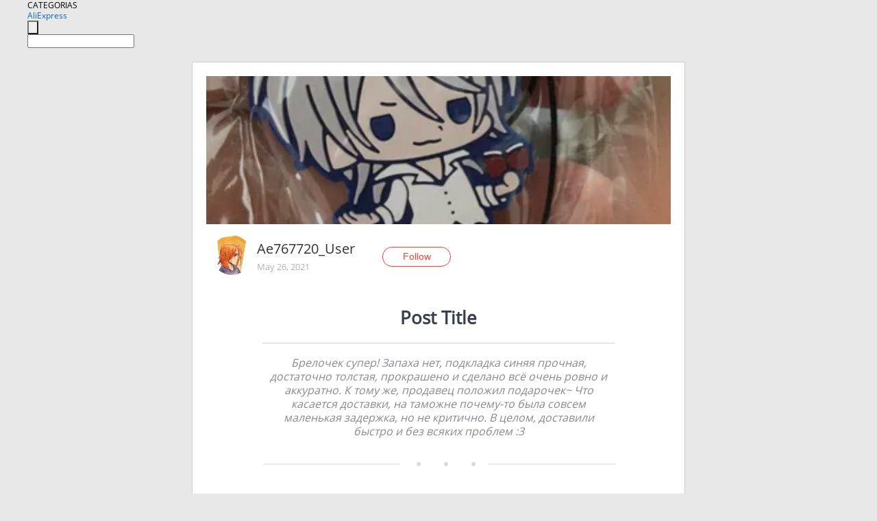

--- FILE ---
content_type: text/html;charset=UTF-8
request_url: https://www.aliexpress.com/star/en/d-article-4000027478369418.html
body_size: 5657
content:
<!doctype html>
<html xmlns:og="http://ogp.me/ns#" xmlns:fb="http://www.facebook.com/2008/fbml">
<head>
    <meta charset="utf-8" />
    <meta http-equiv="Content-Type" content="text/html; charset=utf-8">
            <meta name="keywords" content="Брелочек супер! Запаха нет, по">
    
            <meta name="description" content="Брелочек супер! Запаха нет, подкладка синяя прочная, достаточно толстая, прокрашено и сделано всё очень ровно и аккуратно. К тому же, продавец положил подарочек~  Что касается доставки, на таможне почему-то была совсем маленькая задержка, но не критично. В целом, доставили быстро и без всяких проблем :3" />
        <meta name="google-translate-customization" content="8daa66079a8aa29e-f219f934a1051f5a-ge19f8e1eaa3bf94b-e"/>
            <title>Брелочек супер! Запаха нет, по - Aliexpress</title>
                                                
           <meta name="data-spm" content="a2g1i">
    
    
                <link rel="alternate" media="only screen and (max-width: 640px)" href="https://star.aliexpress.com/post/4000027478369418"/>    
                <link rel="canonical" href="https://star.aliexpress.com/post/4000027478369418">     
    
    
           <meta property="og:title" content="#AliExpress" />
   <meta name="twitter:title" content="#AliExpress" />

   <meta property="og:description" content="Брелочек Super! There is no smell, the lining is blue strong, thick enough, painted and everything is done very smoothly and neatly. In addition, the seller put a Gift ~ as for delivery, at customs for some reason there was a very small delay, but not critical. In general, delivered quickly and without any problems: 3 Smarter Shopping, Better Living!  Aliexpress.com" />
   <meta name="twitter:description" content="Брелочек Super! There is no smell, the lining is blue strong, thick enough, painted and everything is done very smoothly and neatly. In addition, the seller put a Gift ~ as for delivery, at customs for some reason there was a very small delay, but not critical. In general, delivered quickly and without any problems: 3 Smarter Shopping, Better Living!  Aliexpress.com" />

   <meta property="og:image" content="https://ae01.alicdn.com/kf/Hab7057445e58479b95a98f70a9051541o.jpg" />
   <meta name="twitter:image" content="https://ae01.alicdn.com/kf/Hab7057445e58479b95a98f70a9051541o.jpg" />

   <meta property="og:image:width" content="1200" />

   <meta property="og:image:height" content="630" />

<meta property="og:url" content="https://star.aliexpress.com/post/4000027478369418?type=1" />

<meta property="og:type" content="article" />

<meta name="twitter:card" content="summary" />
    <meta name="viewport" content="width=device-width, initial-scale=1.0, maximum-scale=1.0, user-scalable=no" />
    <link rel="shortcut icon" href="//ae01.alicdn.com/images/eng/wholesale/icon/aliexpress.ico" type="image/x-icon"/>

    <link rel="stylesheet" type="text/css" href="//i.alicdn.com/ae-ugc/common/pc/??main.css?t=982789" />

    <script src="//i.alicdn.com/ae-global/atom/??atom.js?t=982789" data-locale="en_US"></script>
    <script src="//i.alicdn.com/ae-ugc/??hashmap.js?t=982789"></script>

        <script src="//aeu.alicdn.com/ctl/ctl.js" type="text/javascript" data-env="us"></script>
<script crossorigin type="text/javascript"  data-version="" src="//i.alicdn.com/ae-ugc/collection/pc/article/v2/??article.js?t=982789" async defer></script>



</head>
<body data-locale="" data-spm="10719911"><script>
with(document)with(body)with(insertBefore(createElement("script"),firstChild))setAttribute("exparams","userid=&aplus&ali_beacon_id=&ali_apache_id=&ali_apache_track=&ali_apache_tracktmp=&dmtrack_c={}&hn=ae%2dugc%2dweb%2df033064222097%2eos30&asid=AQAAAABdG3FprgQmMgAAAABbvPY5FcycpA==&sidx=0",id="beacon-aplus",src="//assets.alicdn.com/g/alilog/??aplus_plugin_aefront/index.js,mlog/aplus_int.js")
</script>
    <script>
    !(function (c, b, d, a) {
        c[a] || (c[a] = {});
        c[a].config = {
            pid: "f1fxt4k42w@c5477aa275899fd",
            appType: "web",
            imgUrl: "https://retcode-us-west-1.arms.aliyuncs.com/r.png?",
            sendResource: true,
            enableLinkTrace: true,
            behavior: true,
            ignore: {
                ignoreApis: [function (str) {
                    return !(/aliexpress/.test(str));
                }]
            }
        };
        with (b) with (body) with (insertBefore(createElement("script"), firstChild)) setAttribute("crossorigin", "", src = d)
    })(window, document, "https://g.alicdn.com/retcode/cloud-sdk/bl.js", "__bl");
</script>
    <input type="hidden" id="web-info:ws-reg-ori" value="detail" />
<input type="hidden" id="userDeviceType" value="" />
<input type="hidden" id="userCountryCode" value="US"/>
<input type="hidden" id="userCountryName" value="United States"/>
<input type="hidden" id="isResponstiveHeader" value="true"/>
<input type="hidden" id="month" value="1"/>
<input type="hidden" id="day" value="21"/>

    <input type="hidden" id="isSeller" value="false"/>

    <dsi src="https://cdp.aliexpress.com/60.htm"></dsi>


<script type="text/javascript">
    var headerConfig = {
        locale: "en_US",
        site: "glo"
    }
</script>


            <esi:include src="https://common.aliexpress.com/aeregion/aliexpress.com/common/@langField/me-lighthouse-header.htm?locale=en_US" ttl="500s"/>
    
<div class="header header-outer-container" id="header" data-spm="1000002">
    <div class="header-wrap container">
                    <div class="hm-left">
                    <div class="header-categories" id="header-categories">
                <span class="categories-title">CATEGORIAS</span>
                <i class="balloon-arrow"></i>
            </div>
                                                <div class="site-logo inside-page-logo">
                        <a href="//www.aliexpress.com/"><span class="logo-base">AliExpress</span></a>
                    </div>
                                    </div>
        <div class="hm-right">
        	                        <esi:include src="https://common.aliexpress.com/aeregion/aliexpress.com/common/@langField/ae-header.htm?locale=en_US" ttl="500s"/>
            </div>
        <div class="hm-middle">
            <form id="form-searchbar" class="searchbar-form" action="/wholesale" method="get">
                <input type="hidden" id="catId" name="catId" value="0" />
                <input type="hidden" id="historyTab" />
                <input type="hidden" id="historySearchInput" />
                <input type="hidden" id="historySearchCountry" />
                <input type="hidden" id="initiative_id" name="initiative_id" value="" />
                                                                                                                                                    <div class="searchbar-operate-box">
                                                <div id="search-cate" class="search-category hidden-sm">
                                                    <div class="search-cate-title"><span id="search-category-value" class="search-category-value"></span></div>
                        </div>
                        <input type="submit" class="search-button" value=""/>
                    </div>
                                <div class="search-key-box">
                                    <input type="text" placeholder="" maxlength="50" autocomplete="off" value="" name="SearchText" class="search-key" id="search-key" />
                                </div>
            </form>
                    </div>
    </div>
</div>

    <link rel="stylesheet" type="text/css" href="//i.alicdn.com/ae-ugc/collection/pc/article/??article.css?t=982789"/>

<div class="empty-tip">
    <div class="tip">
        <img src="//ae01.alicdn.com/kf/HTB1fv9CLXXXXXbWaXXX760XFXXXH.png" alt="">
        <p>No item found</p>
    </div>
</div>

<div class="page-container">
    <div class="container">
        <div class="main-container post-container">
            <div class="loading"></div>
            <div class="mm-ae-listUser-h5 content-container">
                <div class="list">
                    <div class="bg-cover">
                        <div class="mask-layer"></div>
                    </div>
                    <div class="userInfo">
                        <img style="margin: 8px; float: left" src="" alt="">
                        <div class="userInfo-name-container">
                            <span class="nickname"></span>
                            <p class="time"></p>
                        </div>


                        <div class="follow-wrapper ib-wrapper">
                            <span class="btn-follow-wrapper follow">
                                <button class="btn-follow">Follow</button>
                                <button class="btn-following">Following</button>
                            </span>
                        </div>
                    </div>

                    <div id="post-title" class="ugc-post-title subpost-elements">Post Title</div>
                    <div class="guidance">
                        <span id="post-summary-id" class="post-summary">Guidance</span>
                        <div class="post-border"></div>
                    </div>
                </div>
            </div>

            <div class="mm-ae-ugc-tags-h5 content-container" style="display:none">
                <div class="collage-tags">
                    <p>Related hashtags (<span class="tag-num">&nbsp;</span>)</p>
                    <div class="tags-collage"></div>
                </div>
            </div>

            <div class="mm-ae-ugc-comment-like content-container" id="ugc-comment-like">
                <div class="post-feedback">
                    <ul class="ui-tab-nav util-clearfix">
                        <li class="tab-comments ui-tab-active"><i></i>Comments (<span class="num" id="comments-num">0</span>)</li>
                        <li class="tab-likes"><i></i>Likes (<span class="num" id="likes-num">0</span>)</li>
                    </ul>
                    <div class="ui-tab-body">
                        <div class="ui-tab-pannel">
                            <div class="add-comment">
                                <div class="comment-head hide"><span class="comment-name">reply <i class="name">name</i><i class="btn-del">×</i></span></div>
                                <textarea class="form-control" maxlength="500" id="comment-input"></textarea>
                                <div class="comment-login-tips"><p>Sign In</p></div>
                                <div id="error-tips" class="error-tips"></div>
                                <button class="btn-post-comment">Post comment</button>
                            </div>
                            <div class="comments-box" id="comments-box">
                                <ul class="comments-list">
                                </ul>
                                <div class="all-comments hide"><span class="btn-more">VIEW MORE</span></div>
                            </div>
                        </div>
                        <div class="ui-tab-pannel hide">
                            <ul class="likes-list util-clearfix">
                            </ul>
                            <div class="all-likes hide"><span class="btn-more">VIEW MORE</span></div>
                        </div>
                    </div>
                </div>
            </div>
        </div>
    </div>
</div>

<script id="commentTemp" type="text/x-handlebars-template">
{{#each commentList}}
<li>
    <span class="r-avatar"><img src="{{formatAvatar commenterMember}}" class="avatar-m" alt="{{formatName commenterMember commenterMemberseq}}"></span>
    <div class="r-user-info"><span class="r-name">{{formatName commenterMember commenterMemberseq}}</span><span class="r-time">{{time createtime}}</span></div>
    <p class="r-message"><span class="be-reply {{isReplyHide beReplyNickname}}">{{beReplyNickname}}</span>{{comment}}</p>
<div class="r-operations">
    <span class="r-reply-btn" data-id="{{id}}"><i class="reply-icon"></i><span>reply</span></span>
    {{#if canDelete}}
    <span class="r-delete-btn" data-id="{{id}}"><i class="delete-icon">×</i><span>Delete</span></span>
    {{/if}}
</div>
</li>
{{/each}}
</script>

<script id="likeTemp" type="text/x-handlebars-template">
    {{#each likeList}}
    <li>
        <span class="r-avatar"><img src="{{formatAvatar this}}" class="avatar-m" alt="{{formatName this}}"></span>
        <span class="r-name">{{formatName this}}</span>
        <span class="r-time" style="display:none">Followers: {{fansCount}}</span>
    </li>
    {{/each}}
</script>

<script id="productsTemp" type="text/x-handlebars-template">
    <p class="product-header">Product List ({{count this}})</p>
<ul class="product-list">
    {{#each this}}
<li class="{{isLiHide @index}}">
    <div class="product-img-wrapper">
        <a href="{{formatUrl extendsInfo.itemUrl}}"><img src="{{extendsInfo.imageUrl}}"/></a>
    </div>
<div class="product-txt-wrapper">
    <p class="product-title"><a href="{{formatUrl extendsInfo.itemUrl}}">{{extendsInfo.comment}}</a></p>
    {{#if sellOut}}
    <span class="sell-out">Not available</span>
    {{/if}}
<p class="product-price">{{#if mobilePromotionPrice}}<i class="mobile-icon"></i><span class="mobile-tip">App only</span>{{/if}}<a
        href="{{formatUrl extendsInfo.itemUrl}}">{{extendsInfo.showPrice}}</a></p>
</div>
</li>
    {{/each}}
</ul>
    <div class="view-more {{isShow this}}"><span class="btn-more">VIEW MORE</span>
    </div>
</script>

<script>
var runParams = {
    '_lang':'en_US',
    '_platform': 'other',
    '_currency':'USD',
    'postResult': '',
    'isSuccess': 'true',
    'postId': '4000027478369418',
    'appType': '1',
    'postDetailVO': '%7B%22commentList%22%3A%5B%5D%2C%22isLikeByMe%22%3Afalse%2C%22likeByMe%22%3Afalse%2C%22likeList%22%3A%5B%7B%22createtime%22%3A1625241740092%2C%22id%22%3A4000113910367%2C%22member%22%3A%7B%22autoIncrFansEnable%22%3Afalse%2C%22avatar%22%3A%22https%3A%2F%2Fae-pic-a1.aliexpress-media.com%2Fkf%2FU5bc8ad4968ae4c99bd9cc7f9170904a1w.jpg_200x200.jpg%22%2C%22buyerLevel%22%3A%22A1%22%2C%22commentCount%22%3A0%2C%22contactName%22%3A%22A***0%20U.%22%2C%22country%22%3A%22RU%22%2C%22fansCount%22%3A3%2C%22followCount%22%3A19%2C%22gender%22%3A%22F%22%2C%22inBlackList%22%3Afalse%2C%22isInBlackList%22%3Afalse%2C%22isLV%22%3Afalse%2C%22lV%22%3Afalse%2C%22memberSeq%22%3A2930246418%2C%22nickName%22%3A%22Ae767720_User%22%2C%22officialAccount%22%3Afalse%2C%22showFollowed%22%3A0%2C%22ustatus%22%3A0%7D%2C%22memberSeq%22%3A2930246418%2C%22origin%22%3A3%2C%22referId%22%3A4000027478369418%2C%22type%22%3A1%7D%5D%2C%22memberSnapshotVO%22%3A%7B%22autoIncrFansEnable%22%3Afalse%2C%22avatar%22%3A%22https%3A%2F%2Fae-pic-a1.aliexpress-media.com%2Fkf%2FU5bc8ad4968ae4c99bd9cc7f9170904a1w.jpg_200x200.jpg%22%2C%22buyerLevel%22%3A%22A1%22%2C%22commentCount%22%3A0%2C%22contactName%22%3A%22A***0%20U.%22%2C%22country%22%3A%22RU%22%2C%22fansCount%22%3A3%2C%22followCount%22%3A19%2C%22followedByMe%22%3Afalse%2C%22gender%22%3A%22F%22%2C%22inBlackList%22%3Afalse%2C%22isInBlackList%22%3Afalse%2C%22isLV%22%3Afalse%2C%22lV%22%3Afalse%2C%22memberSeq%22%3A2930246418%2C%22nickName%22%3A%22Ae767720_User%22%2C%22officialAccount%22%3Afalse%2C%22showFollowed%22%3A0%2C%22ustatus%22%3A0%7D%2C%22postEntity%22%3A%7B%22apptype%22%3A1%2C%22commentCount%22%3A0%2C%22createtime%22%3A1622016700804%2C%22duringReviewPeriod%22%3Afalse%2C%22extendsInfo%22%3A%22newpost%22%2C%22extendsJson%22%3A%22%7B%5C%22snsShareImage%5C%22%3A%5C%22Hab7057445e58479b95a98f70a9051541o.jpg%5C%22%7D%22%2C%22extendsLong%22%3A1%2C%22featured%22%3A0%2C%22id%22%3A4000027478369418%2C%22likeCount%22%3A1%2C%22localeGroup%22%3A%22ru%22%2C%22mainPicHeight%22%3A0%2C%22mainPicList%22%3A%5B%22https%3A%2F%2Fae-pic-a1.aliexpress-media.com%2Fkf%2FU63c9b9041fd84dd6818672ebd1cd458bq.jpg_640x640.jpg%22%5D%2C%22mainPicWidth%22%3A0%2C%22memberseq%22%3A2930246418%2C%22origin%22%3A24%2C%22repostCount%22%3A0%2C%22status%22%3A0%2C%22subPostCount%22%3A4%2C%22subPostList%22%3A%5B%7B%22bigImageUrl%22%3A%22https%3A%2F%2Fae-pic-a1.aliexpress-media.com%2Fkf%2FU63c9b9041fd84dd6818672ebd1cd458bq.jpg_960x960.jpg%22%2C%22extendsInfo%22%3A%22%7B%5C%22imgUrl%5C%22%3A%5C%22https%3A%2F%2Fae01.alicdn.com%2Fkf%2FU63c9b9041fd84dd6818672ebd1cd458bq.jpg%5C%22%2C%5C%22width%5C%22%3A1126%2C%5C%22cmdUrl%5C%22%3A%5C%22%5C%22%2C%5C%22height%5C%22%3A2000%7D%22%2C%22hasBuy%22%3Afalse%2C%22id%22%3A4000027478370%2C%22imageUrl%22%3A%22https%3A%2F%2Fae-pic-a1.aliexpress-media.com%2Fkf%2FU63c9b9041fd84dd6818672ebd1cd458bq.jpg_640x640.jpg%22%2C%22position%22%3A0%2C%22postId%22%3A4000027478369418%2C%22type%22%3A1%7D%2C%7B%22bigImageUrl%22%3A%22https%3A%2F%2Fae-pic-a1.aliexpress-media.com%2Fkf%2FUbe57ee4e73fd44318ea91d934b7256d9W.jpg_960x960.jpg%22%2C%22extendsInfo%22%3A%22%7B%5C%22imgUrl%5C%22%3A%5C%22https%3A%2F%2Fae01.alicdn.com%2Fkf%2FUbe57ee4e73fd44318ea91d934b7256d9W.jpg%5C%22%2C%5C%22width%5C%22%3A2000%2C%5C%22cmdUrl%5C%22%3A%5C%22%5C%22%2C%5C%22height%5C%22%3A1126%7D%22%2C%22hasBuy%22%3Afalse%2C%22id%22%3A4000027478371%2C%22imageUrl%22%3A%22https%3A%2F%2Fae-pic-a1.aliexpress-media.com%2Fkf%2FUbe57ee4e73fd44318ea91d934b7256d9W.jpg_640x640.jpg%22%2C%22position%22%3A1%2C%22postId%22%3A4000027478369418%2C%22type%22%3A1%7D%2C%7B%22bigImageUrl%22%3A%22https%3A%2F%2Fae-pic-a1.aliexpress-media.com%2Fkf%2FU99b5b6fbd4304daf9b1e034c6b7d10545.jpg_960x960.jpg%22%2C%22extendsInfo%22%3A%22%7B%5C%22imgUrl%5C%22%3A%5C%22https%3A%2F%2Fae01.alicdn.com%2Fkf%2FU99b5b6fbd4304daf9b1e034c6b7d10545.jpg%5C%22%2C%5C%22width%5C%22%3A1126%2C%5C%22cmdUrl%5C%22%3A%5C%22%5C%22%2C%5C%22height%5C%22%3A2000%7D%22%2C%22hasBuy%22%3Afalse%2C%22id%22%3A4000027478372%2C%22imageUrl%22%3A%22https%3A%2F%2Fae-pic-a1.aliexpress-media.com%2Fkf%2FU99b5b6fbd4304daf9b1e034c6b7d10545.jpg_640x640.jpg%22%2C%22position%22%3A2%2C%22postId%22%3A4000027478369418%2C%22type%22%3A1%7D%2C%7B%22content%22%3A%2232806357054%22%2C%22extendsInfo%22%3A%22%7B%5C%22feedBack%5C%22%3A0.0%2C%5C%22fansPromotionPrice%5C%22%3A0.0%2C%5C%22productId%5C%22%3A32806357054%2C%5C%22orderCount%5C%22%3A0%2C%5C%22originDisplayPrice%5C%22%3A%5C%22US%20%245.99%5C%22%2C%5C%22mainPicUrl%5C%22%3A%5C%22https%3A%2F%2Fae04.alicdn.com%2Fkf%2FHTB1nxlXQVXXXXbNXFXXq6xXFXXXe.jpg_350x350.jpg%5C%22%2C%5C%22title%5C%22%3A%5C%221pcs%20Anime%20Keychain%20Psycho-Pass%20Shinya%20Kogami%20Ginoza%20Nobuchika%20Kagari%20Shuusei%20keychain%20Pendant%20De%20Llaveros%20Portachiavi%20Keyring%5C%22%2C%5C%22minCurrency%5C%22%3A%5C%22USD%5C%22%2C%5C%22imgUrl%5C%22%3A%5C%22https%3A%2F%2Fae04.alicdn.com%2Fkf%2FHTB1nxlXQVXXXXbNXFXXq6xXFXXXe.jpg_350x350.jpg%5C%22%2C%5C%22minPrice%5C%22%3A5.99%2C%5C%22adminAccountId%5C%22%3A230459835%2C%5C%22mobilePrice%5C%22%3A0.0%2C%5C%22maxCurrency%5C%22%3A%5C%22USD%5C%22%2C%5C%22maxPrice%5C%22%3A15.99%2C%5C%22productUrl%5C%22%3A%5C%22https%3A%2F%2Fwww.aliexpress.com%2Fitem%2F32806357054.html%5C%22%2C%5C%22categoryId%5C%22%3A200000174%2C%5C%22itemUrl%5C%22%3A%5C%22https%3A%2F%2Fwww.aliexpress.com%2Fitem%2F32806357054.html%5C%22%2C%5C%22status%5C%22%3A1%7D%22%2C%22hasBuy%22%3Afalse%2C%22id%22%3A4000027478373%2C%22position%22%3A3%2C%22postId%22%3A4000027478369418%2C%22type%22%3A4%7D%5D%2C%22subtypes%22%3A%221%2C20%22%2C%22summary%22%3A%22%D0%91%D1%80%D0%B5%D0%BB%D0%BE%D1%87%D0%B5%D0%BA%20%D1%81%D1%83%D0%BF%D0%B5%D1%80%21%20%D0%97%D0%B0%D0%BF%D0%B0%D1%85%D0%B0%20%D0%BD%D0%B5%D1%82%2C%20%D0%BF%D0%BE%D0%B4%D0%BA%D0%BB%D0%B0%D0%B4%D0%BA%D0%B0%20%D1%81%D0%B8%D0%BD%D1%8F%D1%8F%20%D0%BF%D1%80%D0%BE%D1%87%D0%BD%D0%B0%D1%8F%2C%20%D0%B4%D0%BE%D1%81%D1%82%D0%B0%D1%82%D0%BE%D1%87%D0%BD%D0%BE%20%D1%82%D0%BE%D0%BB%D1%81%D1%82%D0%B0%D1%8F%2C%20%D0%BF%D1%80%D0%BE%D0%BA%D1%80%D0%B0%D1%88%D0%B5%D0%BD%D0%BE%20%D0%B8%20%D1%81%D0%B4%D0%B5%D0%BB%D0%B0%D0%BD%D0%BE%20%D0%B2%D1%81%D1%91%20%D0%BE%D1%87%D0%B5%D0%BD%D1%8C%20%D1%80%D0%BE%D0%B2%D0%BD%D0%BE%20%D0%B8%20%D0%B0%D0%BA%D0%BA%D1%83%D1%80%D0%B0%D1%82%D0%BD%D0%BE.%20%D0%9A%20%D1%82%D0%BE%D0%BC%D1%83%20%D0%B6%D0%B5%2C%20%D0%BF%D1%80%D0%BE%D0%B4%D0%B0%D0%B2%D0%B5%D1%86%20%D0%BF%D0%BE%D0%BB%D0%BE%D0%B6%D0%B8%D0%BB%20%D0%BF%D0%BE%D0%B4%D0%B0%D1%80%D0%BE%D1%87%D0%B5%D0%BA%7E%20%20%D0%A7%D1%82%D0%BE%20%D0%BA%D0%B0%D1%81%D0%B0%D0%B5%D1%82%D1%81%D1%8F%20%D0%B4%D0%BE%D1%81%D1%82%D0%B0%D0%B2%D0%BA%D0%B8%2C%20%D0%BD%D0%B0%20%D1%82%D0%B0%D0%BC%D0%BE%D0%B6%D0%BD%D0%B5%20%D0%BF%D0%BE%D1%87%D0%B5%D0%BC%D1%83-%D1%82%D0%BE%20%D0%B1%D1%8B%D0%BB%D0%B0%20%D1%81%D0%BE%D0%B2%D1%81%D0%B5%D0%BC%20%D0%BC%D0%B0%D0%BB%D0%B5%D0%BD%D1%8C%D0%BA%D0%B0%D1%8F%20%D0%B7%D0%B0%D0%B4%D0%B5%D1%80%D0%B6%D0%BA%D0%B0%2C%20%D0%BD%D0%BE%20%D0%BD%D0%B5%20%D0%BA%D1%80%D0%B8%D1%82%D0%B8%D1%87%D0%BD%D0%BE.%20%D0%92%20%D1%86%D0%B5%D0%BB%D0%BE%D0%BC%2C%20%D0%B4%D0%BE%D1%81%D1%82%D0%B0%D0%B2%D0%B8%D0%BB%D0%B8%20%D0%B1%D1%8B%D1%81%D1%82%D1%80%D0%BE%20%D0%B8%20%D0%B1%D0%B5%D0%B7%20%D0%B2%D1%81%D1%8F%D0%BA%D0%B8%D1%85%20%D0%BF%D1%80%D0%BE%D0%B1%D0%BB%D0%B5%D0%BC%20%3A3%22%2C%22translatedContents%22%3A%7B%22summary%22%3A%22%D0%91%D1%80%D0%B5%D0%BB%D0%BE%D1%87%D0%B5%D0%BA%20Super%21%20There%20is%20no%20smell%2C%20the%20lining%20is%20blue%20strong%2C%20thick%20enough%2C%20painted%20and%20everything%20is%20done%20very%20smoothly%20and%20neatly.%20In%20addition%2C%20the%20seller%20put%20a%20Gift%20%7E%20as%20for%20delivery%2C%20at%20customs%20for%20some%20reason%20there%20was%20a%20very%20small%20delay%2C%20but%20not%20critical.%20In%20general%2C%20delivered%20quickly%20and%20without%20any%20problems%3A%203%22%7D%2C%22viewCount%22%3A5%7D%7D',
    'spm':'',
    'fromSns':''
};
</script><script>
    var i18n_biz = window.i18n_biz || {};
    i18n_biz.productList = "Product List";
    i18n_biz.appOnly = "App only";
    i18n_biz.notAvailable = "Not available";
    i18n_biz.viewMore = "VIEW MORE";

    
seajs.iuse("//i.alicdn.com/ae-ugc/collection/pc/article/v2/article.js")(function (Article) {
        Article.init();
    });
</script>

    <script>
        if(!window.runParams) {
		    window.runParams = {};
	    }
	    window.runParams._csrf_token = '4c38bc91-78aa-4b13-a140-af4263596e0a'
    </script>
                <esi:include src="https://common.aliexpress.com/aeregion/aliexpress.com/common/@langField/ae-footer.htm?locale=en_US" ttl="500s"/>
    
</body>
</html>


--- FILE ---
content_type: application/javascript
request_url: https://ae.mmstat.com/eg.js?t=1769020259808
body_size: -76
content:
window.goldlog=(window.goldlog||{});goldlog.Etag="Ywn4Ia2G5HwCAQ07tWWRvrqr";goldlog.stag=1;

--- FILE ---
content_type: application/javascript
request_url: https://ae.mmstat.com/eg.js?t=1769020257291
body_size: 81
content:
window.goldlog=(window.goldlog||{});goldlog.Etag="Ywn4Icl9PUgCAQ07tWVFRuWs";goldlog.stag=2;